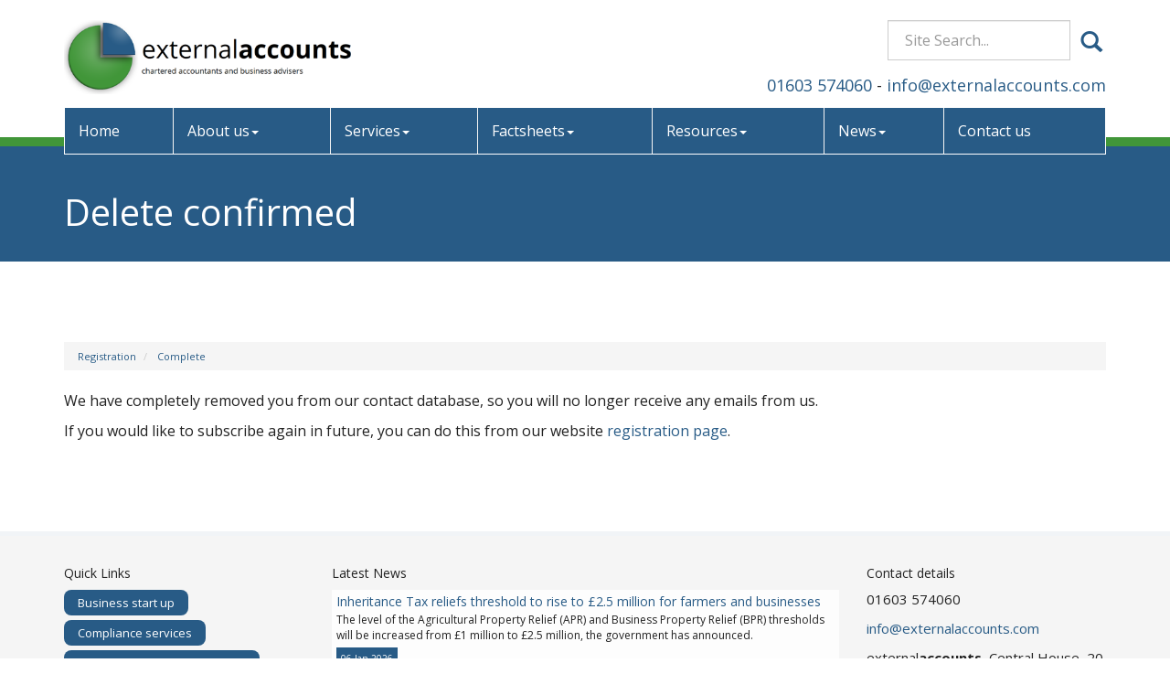

--- FILE ---
content_type: text/html; charset=utf-8
request_url: https://www.externalaccounts.com/registration/complete/delete-confirmed
body_size: 5513
content:

<!doctype html>
<!--[if lt IE 7]> <html lang="en-gb" class="no-js lt-ie9 lt-ie8 lt-ie7"> <![endif]-->
<!--[if IE 7]>    <html lang="en-gb" class="no-js lt-ie9 lt-ie8"> <![endif]-->
<!--[if IE 8]>    <html lang="en-gb" class="no-js lt-ie9"> <![endif]-->
<!--[if gt IE 8]><!--> <html lang="en-gb"> <!--<![endif]-->
	<head><meta http-equiv="X-UA-Compatible" content="IE=edge" /><meta charset="utf-8" /><meta name="viewport" content="width=device-width" /><link rel="shortcut icon" href="/favicon.ico" /><link rel="apple-touch-icon" href="/apple-touch-icon.png" />



<script type="speculationrules">
{
  "prerender": [{
    "where": {
      "and": [
        { "href_matches": "/*" },
        { "not": {"selector_matches": ".do-not-prerender"}}
      ]
    },
    "eagerness": "moderate"
  }]
}
</script>
	<link href="/css/styles.css" rel="stylesheet" type="text/css" media="screen" /><link href="/css/print.css" rel="stylesheet" type="text/css" media="print" /><link href="//fonts.googleapis.com/css?family=Montserrat:400,700" rel="stylesheet" type="text/css" media="screen" /><link href="//fonts.googleapis.com/css?family=Titillium+Web:400,600,700,300" rel="stylesheet" type="text/css" media="screen" /><script src="//cdn.clientzone.com/framework/3.0/modernizer/modernizr.custom.2.8.3.min.js"></script><script src="//ajax.googleapis.com/ajax/libs/jquery/3.5.1/jquery.min.js"></script><script src="//cdn.clientzone.com/framework/3.0/bootstrap/bootstrap.min.js"></script><script src="//cdn.clientzone.com/framework/3.0/scripts/settings.js"></script><script src="//cdn.clientzone.com/framework/3.0/scripts/search.js"></script><script src="//ajax.aspnetcdn.com/ajax/jquery.templates/beta1/jquery.tmpl.min.js"></script><script src="//cdn.clientzone.com/framework/3.0/scripts/date.format.js"></script><script src="//cdn.clientzone.com/framework/3.0/scripts/newswire.js"></script><link href="https://www.externalaccounts.com/registration/complete/delete-confirmed" rel="canonical" /><title>
	Delete confirmed Norwich : externalaccounts
</title></head>
	<body id="body" class="page-registration page-complete page-delete-confirmed">
<form method="post" action="/registration/complete/delete-confirmed" id="form1">

<!-- IE6 warning and Accessibility links -->
        <div class="container">
	<div class="access-links">
	<h2 id="page-top">Accessibility links</h2>
	<ul>
		<li><a href="#skip-to-content" title="">Skip to content</a></li>
		<li><a href="/accessibility" title="">Accessibility Help</a></li>
	</ul>
</div>
	<div class="browser-wrap">
    <div class="chromeframe" style="display: none;">
        <p>You are using an outdated browser. <a href="https://browse-better.com/">Upgrade your browser today</a> for a better experience of this site and many others.</p>
    </div>

    <!--[if IE]> 
        <div class="chromeframe-ie">
            <p>You are using an outdated browser. <a href="https://browse-better.com/">Upgrade your browser today</a> for a better experience of this site and many others.</p>
        </div>
        <div class="small">
            <p>If you are having trouble viewing this website and would like some information please contact us on the details below...</p>
            <p>Tel: 01603 574060</p>
            <p>Email: <a href="mailto:info@externalaccounts.com">info@externalaccounts.com</a></p>
            <p>Address: <span itemscope itemtype="http://schema.org/AccountingService" class="address-mini">external<strong>accounts</strong>, 
<span itemprop="address" itemscope itemtype="http://schema.org/PostalAddress">
<span itemprop="streetAddress">Central House, 20 Central Avenue, St Andrews Business Park</span>, <span itemprop="addressLocality"> Norwich</span>, <span itemprop="addressRegion">Norfolk</span> <span itemprop="postalCode"> NR7 0HR</span>
</span>
</span></p>
        </div>
    <![endif]-->
</div>
</div>
        <!-- / IE6 warning and Accessibility links -->
        <div class="site-wrap">
            <header class="site-header-wrap">
                <div class="container">
                    <div class="row">
                        <div class="col-sm-5">
                            <a href="/" title="{{COMPANY_NAME_NO_DECORATION}, Accountants in Norwich" id="print-logo">
                                <img src="/img/logo.png" alt="{{COMPANY_NAME_NO_DECORATION}, Norwich" id="logo" class="img-responsive">
                            </a>
                        </div>
                        <div class="col-sm-7">
                            <div class="block-wrap">
                                <div class="custom-search">
                                    <div id="searchareaWidget" class="form-search">
  
<div class="input-group">
    <input name="ctl00$ctl00$ctl06$txtSearchBox" type="text" id="ctl06_txtSearchBox" class="form-control search-query" placeholder="Site Search..." />
    
    <span class="input-group-btn">
	    <button class="btn btn-default search-button" value="<span aria-label='Search' class='glyphicon glyphicon-search'></span>" type="button" onclick="dosearch('search','ctl06_txtSearchBox');" >
	    <span aria-label='Search' class='glyphicon glyphicon-search'></span>
	    </button>
	</span>
    
</div>
  <script type="text/javascript">

        var $searchinput = $('.search-query');

        // Hook the key down event for the search input box and enter being pressed. Redirect the browser to the relevant search page to emulate the
        // search submit button press operation which in this case isn't available.
        $searchinput.keydown(function(event){

        if (event.keyCode == 13)
        {
        event.preventDefault();
        window.location = "/search?Q="+$searchinput.val();
        }

        });
      </script>
</div>
                                </div>
                                <div class="details">
                                    <p>
                                        <span class="phone">
                                            <a href="tel:01603 574060">01603 574060</a>
                                        </span>
										- 
                                        <span class="email"><a href="mailto:info@externalaccounts.com">info@externalaccounts.com</a></span></p>
                                </div>
                            </div>
                        </div>
                    </div>
                    <div class="site-navigation-wrap">
                        <nav>
  <div class="navbar navbar-default"><div class="navbar-header"><button type="button" class="navbar-toggle" data-toggle="collapse" data-target=".navbar-collapse"><span class="icon-bar"></span><span class="icon-bar"></span><span class="icon-bar"></span><span class="burger-menu-title">MENU</span></button></div><div class="navbar-collapse collapse">
<ul data-cmsnoindex="true" class="nav navbar-nav">
<li><a target="_self" title="Home" href="/">Home</a></li>
<li class="dropdown">
<a class="dropdown-toggle" data-toggle="dropdown" href="/about-us" title="About us" target="_self">About us<b class="caret"></b></a>
<ul class="dropdown-menu">
<li><a target="_self" title="Overview" href="/about-us">Overview</a></li>
<li><a target="_self" title="Profiles" href="/about-us/profiles">Profiles</a></li>
</ul>
</li>
<li class="dropdown">
<a class="dropdown-toggle" data-toggle="dropdown" href="/services" title="Services" target="_self">Services<b class="caret"></b></a>
<ul class="dropdown-menu">
<li><a target="_self" title="Overview" href="/services">Overview</a></li>
<li><a target="_self" title="Business start up" href="/services/business-start-up">Business start up</a></li>
<li><a target="_self" title="Compliance services" href="/services/compliance-services">Compliance services</a></li>
<li><a target="_self" title="Consultancy & systems advice" href="/services/consultancy-and-systems-advice">Consultancy & systems advice</a></li>
<li><a target="_self" title="Support services" href="/services/support-services">Support services</a></li>
<li><a target="_self" title="Taxation" href="/services/taxation">Taxation</a></li>
</ul>
</li>
<li class="dropdown">
<a class="dropdown-toggle" data-toggle="dropdown" href="/factsheets" title="Factsheets" target="_self">Factsheets<b class="caret"></b></a>
<ul class="dropdown-menu">
<li><a target="_self" title="Overview" href="/factsheets">Overview</a></li>
<li><a target="_self" title="Capital taxes" href="/factsheets/capital-taxes">Capital taxes</a></li>
<li><a target="_self" title="Corporate and business tax" href="/factsheets/corporate-and-business-tax">Corporate and business tax</a></li>
<li><a target="_self" title="Employment and related matters" href="/factsheets/employment-and-related-matters">Employment and related matters</a></li>
<li><a target="_self" title="Employment issues (tax)" href="/factsheets/employment-issues-tax">Employment issues (tax)</a></li>
<li><a target="_self" title="General business" href="/factsheets/general-business">General business</a></li>
<li><a target="_self" title="ICT" href="/factsheets/ict">ICT</a></li>
<li><a target="_self" title="Pensions" href="/factsheets/pensions">Pensions</a></li>
<li><a target="_self" title="Personal tax" href="/factsheets/personal-tax">Personal tax</a></li>
<li><a target="_self" title="Specialist areas" href="/factsheets/specialist-areas">Specialist areas</a></li>
<li><a target="_self" title="Starting up in business" href="/factsheets/starting-up-in-business">Starting up in business</a></li>
<li><a target="_self" title="VAT" href="/factsheets/vat">VAT</a></li>
</ul>
</li>
<li class="dropdown">
<a class="dropdown-toggle" data-toggle="dropdown" href="/resources" title="Resources" target="_self">Resources<b class="caret"></b></a>
<ul class="dropdown-menu">
<li><a target="_self" title="Overview" href="/resources">Overview</a></li>
<li><a target="_self" title="Downloadable forms" href="/resources/downloadable-forms">Downloadable forms</a></li>
<li><a target="_self" title="Market data" href="/resources/market-data">Market data</a></li>
<li><a target="_self" title="Online calculators" href="/resources/online-calculators">Online calculators</a></li>
<li><a target="_self" title="Tax calendar" href="/resources/tax-calendar">Tax calendar</a></li>
<li><a target="_self" title="Tax rates & allowances" href="/resources/tax-rates-and-allowances">Tax rates & allowances</a></li>
<li><a target="_self" title="Useful links" href="/resources/useful-links">Useful links</a></li>
</ul>
</li>
<li class="dropdown">
<a class="dropdown-toggle" data-toggle="dropdown" href="/news" title="News" target="_self">News<b class="caret"></b></a>
<ul class="dropdown-menu">
<li><a target="_self" title="Overview" href="/news">Overview</a></li>
<li><a target="_self" title="Autumn Budget" href="/news/autumn-budget">Autumn Budget</a></li>
<li><a target="_self" title="Spring Statement" href="/news/spring-statement">Spring Statement</a></li>
<li><a target="_self" title="Hot Topic" href="/news/hot-topic">Hot Topic</a></li>
<li><a target="_self" title="Latest News for Business" href="/news/latest-news-for-business">Latest News for Business</a></li>
</ul>
</li>
<li><a target="_self" title="Contact us" href="/contact-us">Contact us</a></li>
</ul>
</div></div>
</nav>
                    </div>
                </div>
            </header>
            
            <!-- Skip to content link - place just before main content! -->
            <a name="skip-to-content" class="skip-to-content"></a>
            <!-- / Skip to content link -->
            
                <div class="page-title-wrap">
                    <div class="container">
                        <div class="content">
                            <h1>Delete confirmed</h1>
                            <p class="lead"></p>
                        </div>
                    </div>
                </div>
            
            <div class="site-main-content-wrap soft-ends-large">
                <div class="container">
    <div class="row">
        <div class="col-sm-12">
            
<accsys_noindex>

        <ol class="breadcrumb">
    
        <li >
        
         <a href='/registration' title='Registration' target="_self">Registration</a>
        </li>
    
        <li >
        
         <a href='/registration/complete' title='Complete' target="_self">Complete</a>
        </li>
    
        </ol>
    
</accsys_noindex>

            
<p>We have completely removed you from our contact database, so you will no longer receive any emails from us.</p>
<p>If you would like to subscribe again in future, you can do this from our website <a
            href="/registration/register"
            title="Register here">registration page</a>.</p>
        </div>
    </div>
</div>
            </div>
            <footer class="site-footer-wrap">
                <div class="container soft-bottom">
                    <div class="row">
                        <div class="col-sm-3 col-md-3">
                            <h6>Quick Links</h6>
                            <nav>
  <ul class="fcl-ul">
<li><a target="_self" title="Business start up" href="/services/business-start-up">Business start up</a>
<li><a target="_self" title="Compliance services" href="/services/compliance-services">Compliance services</a>
<li><a target="_self" title="Consultancy & systems advice" href="/services/consultancy-and-systems-advice">Consultancy & systems advice</a>
<li><a target="_self" title="Support services" href="/services/support-services">Support services</a>
<li><a target="_self" title="Taxation" href="/services/taxation">Taxation</a>
</ul>
</nav>
                        </div>
                        <div class="col-sm-6">
                            <div class="news-list">
                                <h6>Latest News</h6>
                                
        
         
        
<a href="/news/latest-news-for-business/archive/news-article/2026/January/inheritance-tax-reliefs-threshold-to-rise-to-25-million-for-farmers-and-businesses" title="Inheritance Tax reliefs threshold to rise to £2.5 million for farmers and businesses" class="cta cta-news-footer" >
	<div class="text-wrap">
		<h2 class="cta-heading">Inheritance Tax reliefs threshold to rise to £2.5 million for farmers and businesses</h2>
		<p class="cta-description">The level of the Agricultural Property Relief (APR) and Business Property Relief (BPR) thresholds will be increased from £1 million to £2.5 million, the government has announced.</p>
	</div>
	<div class="object-wrap">
		<p class="date">06 Jan 2026</p>
	</div>
</a>

         
        
<a href="/news/latest-news-for-business/archive/news-article/2026/January/e-invoicing-will-be-fundamental-change-for-vat-registered-businesses" title="E-invoicing will be fundamental change for VAT-registered businesses" class="cta cta-news-footer" >
	<div class="text-wrap">
		<h2 class="cta-heading">E-invoicing will be fundamental change for VAT-registered businesses</h2>
		<p class="cta-description">The mandatory introduction of e-invoicing for all VAT-registered businesses selling to UK business customers from April 2029 will be a fundamental change, says the Chartered Institute of Taxation (CIOT).</p>
	</div>
	<div class="object-wrap">
		<p class="date">06 Jan 2026</p>
	</div>
</a>

         
        
         


                            </div>
                        </div>
                        <div class="col-sm-3">
                            <h6>Contact details</h6>
                            <div itemtype="https://schema.org/LocalBusiness" itemscope="">
                                <div itemtype="https://schema.org/PostalAddress" itemscope="" itemprop="address">
                                    <div class="address-block-number">
                                        <p>
                                            <span class="tel-number" itemprop="telephone">01603 574060</span>
                                        </p>
                                        <p>
                                            <span class="email-address" itemprop="email">
                                                <a href="mailto:info@externalaccounts.com">info@externalaccounts.com</a>
                                            </span>
                                        </p>
                                    </div>
                                    <address><span itemscope itemtype="http://schema.org/AccountingService" class="address-mini">external<strong>accounts</strong>, 
<span itemprop="address" itemscope itemtype="http://schema.org/PostalAddress">
<span itemprop="streetAddress">Central House, 20 Central Avenue, St Andrews Business Park</span>, <span itemprop="addressLocality"> Norwich</span>, <span itemprop="addressRegion">Norfolk</span> <span itemprop="postalCode"> NR7 0HR</span>
</span>
</span></address>
                                </div>
                            </div>
                            <div class="social-media">
                                <a href="https://www.facebook.com/externalservicesgroup" title="Facebook" rel="noopener">
                                    <img loading="lazy" src="/img/icons/facebook.png" alt="Facebook" class="facebook">
                                </a>
                                <a href="https://twitter.com/ExternalAccts?lang=en-gb" title="Twitter" rel="noopener">
                                    <img loading="lazy" src="//cdn.clientzone.com/images/social-media/x-ts.png" alt="X" class="twitter">
                                </a>
                            </div>
                        </div>
                    </div>
                </div>
                <div class="footer-end">
                    <div class="container">
                        <div class="row">
                            <div class="col-sm-7">
                                <p class="mini-site-map">
                                    <span id="minisitemapwidget">
  <a href="/home" title="Home" target="_self">Home</a> | <a href="/contact-us" title="Contact us" target="_self">Contact us</a> | <a href="/site-map" title="Site map" target="_self">Site map</a> | <a href="/accessibility" title="Accessibility" target="_self">Accessibility</a> | <a href="/disclaimer" title="Disclaimer" target="_self">Disclaimer</a> | <a href="/privacy" title="Privacy" target="_self">Privacy</a> | <a href="/help" title="Help" target="_self">Help</a> | </span>
                                </p>
                                <p>&COPY; 2026 external<strong>accounts</strong>. All rights reserved. <span class="powered-by"><a href="https://www.yourfirmonline.co.uk" title="powered by totalSOLUTION. Click here to find out how totalSOLUTION can help your accountancy firm" target="_blank" rel="noopener noreferrer" >powered by total<strong>SOLUTION</strong></a></span></p>
                                <p>Company number: 09507244 <br> Registered Office: Central House, 20 Central Avenue, St Andrews Business Park, Norwich, NR7 0HR</p>
                            </div>
                            <div class="col-sm-5 disclaimer">
                                <object class="icaew-logo" data="//cdn.clientzone.com/images/accreditation/icaew-b-r.svg" type="image/svg+xml"></object>
                                <small>We use cookies on this website, you can find <a href="/privacy#cookies">more information about cookies here</a>.</small>
                            </div>
                        </div>
                    </div>
                </div>
            </footer>
        </div>
        <!--/end site-wrap -->
        <!-- Scripts go here -->
        <script src="//cdn.clientzone.com/framework/3.0/scripts/placeholder.min.js"></script>
        <script src="/scripts/scripts.js"></script>
<!--[if lt IE 9]>
      <script src="//cdn.clientzone.com/framework/3.0/Bootstrap/respond.min.js"></script>
    <![endif]-->


</form>
<!-- Pre-EndBody -->
</body>
</html>
